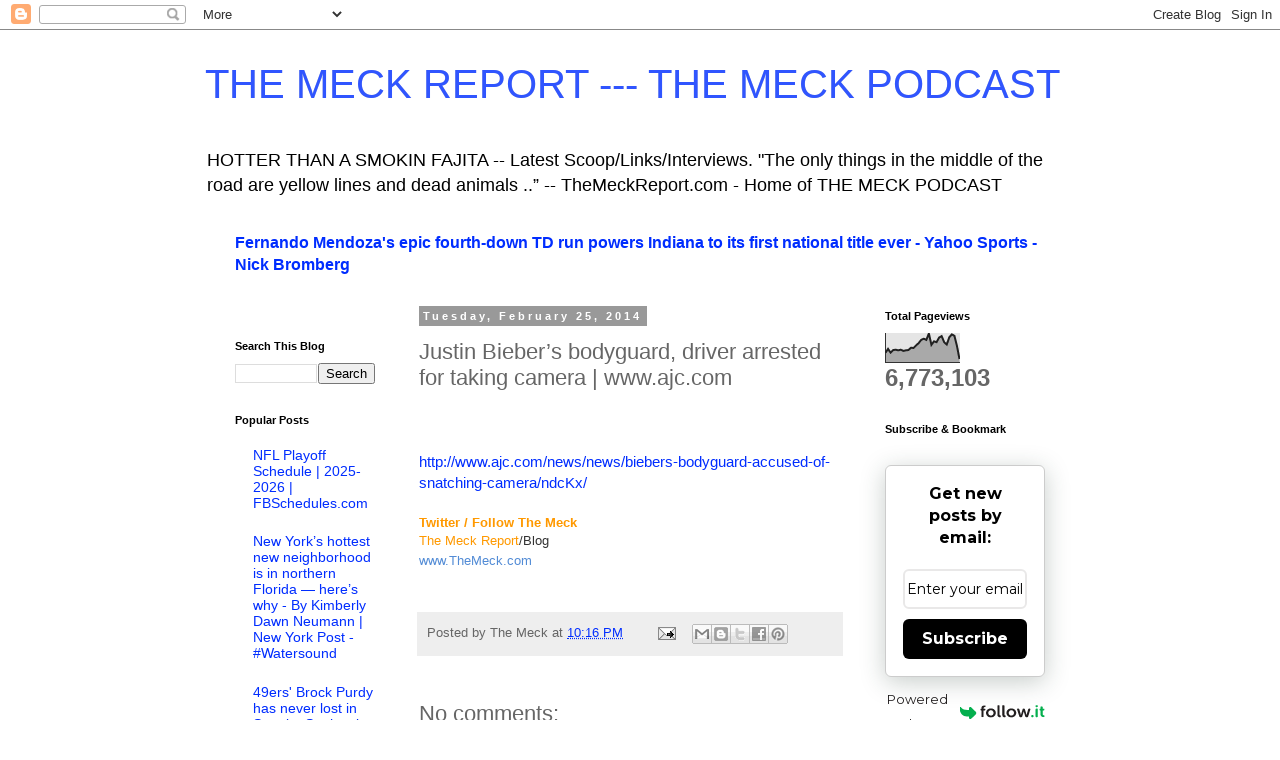

--- FILE ---
content_type: text/html; charset=UTF-8
request_url: https://themeck.blogspot.com/b/stats?style=BLACK_TRANSPARENT&timeRange=ALL_TIME&token=APq4FmAcZX4zV1OriLNJfObRE9Iuvwce5RNrJn3soIqYOlTYICtEc4g4Uf4OlULJXpKZl3ENmXtfh9GN-mLM4ICN6NN1j38Rxw
body_size: -9
content:
{"total":6773103,"sparklineOptions":{"backgroundColor":{"fillOpacity":0.1,"fill":"#000000"},"series":[{"areaOpacity":0.3,"color":"#202020"}]},"sparklineData":[[0,34],[1,47],[2,34],[3,43],[4,44],[5,42],[6,44],[7,40],[8,42],[9,43],[10,51],[11,50],[12,59],[13,67],[14,78],[15,82],[16,78],[17,100],[18,61],[19,73],[20,70],[21,86],[22,91],[23,70],[24,62],[25,87],[26,97],[27,92],[28,57],[29,12]],"nextTickMs":61016}

--- FILE ---
content_type: text/html; charset=utf-8
request_url: https://www.google.com/recaptcha/api2/aframe
body_size: 267
content:
<!DOCTYPE HTML><html><head><meta http-equiv="content-type" content="text/html; charset=UTF-8"></head><body><script nonce="51ozCJ4u4DQphj5-W7ljtA">/** Anti-fraud and anti-abuse applications only. See google.com/recaptcha */ try{var clients={'sodar':'https://pagead2.googlesyndication.com/pagead/sodar?'};window.addEventListener("message",function(a){try{if(a.source===window.parent){var b=JSON.parse(a.data);var c=clients[b['id']];if(c){var d=document.createElement('img');d.src=c+b['params']+'&rc='+(localStorage.getItem("rc::a")?sessionStorage.getItem("rc::b"):"");window.document.body.appendChild(d);sessionStorage.setItem("rc::e",parseInt(sessionStorage.getItem("rc::e")||0)+1);localStorage.setItem("rc::h",'1769062283325');}}}catch(b){}});window.parent.postMessage("_grecaptcha_ready", "*");}catch(b){}</script></body></html>